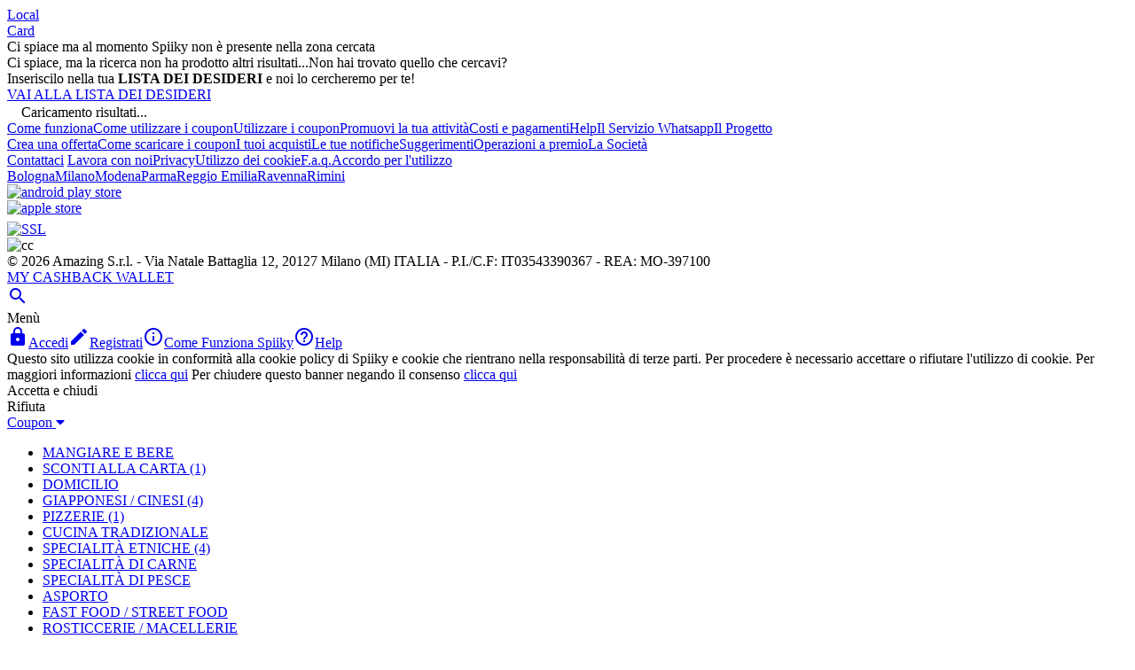

--- FILE ---
content_type: text/javascript; charset=utf-8
request_url: https://app.link/_r?sdk=web2.86.5&branch_key=key_live_larARn80uQhKj2WrtIpF7aedvAas2awG&callback=branch_callback__0
body_size: 76
content:
/**/ typeof branch_callback__0 === 'function' && branch_callback__0("1541242901934007430");